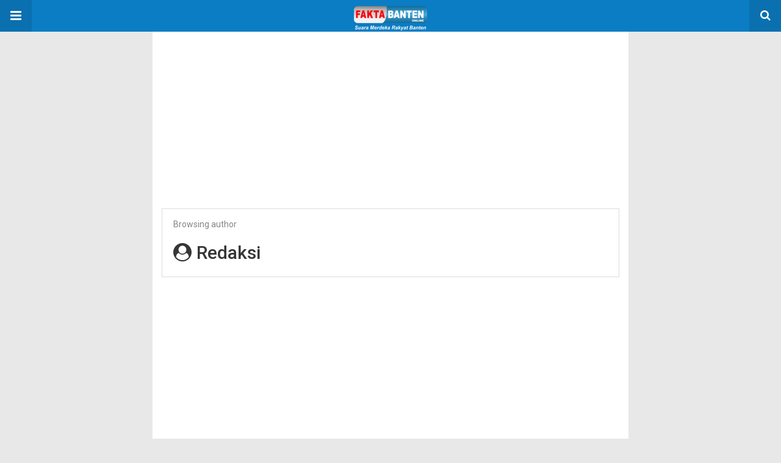

--- FILE ---
content_type: text/html; charset=UTF-8
request_url: https://faktabanten.co.id/amp/author/redaksi/
body_size: 11351
content:
<!DOCTYPE html>
<html lang="id" amp>
<head>
	<meta charset="utf-8">
	<meta name="viewport" content="width=device-width,minimum-scale=1,maximum-scale=1,initial-scale=1">
	<meta name="theme-color" content="#0b7dc4">

	<link rel="icon" href="https://faktabanten.co.id/wp-content/uploads/2017/09/cropped-images-2-32x32.jpg" sizes="32x32">
<link rel="icon" href="https://faktabanten.co.id/wp-content/uploads/2017/09/cropped-images-2-192x192.jpg" sizes="192x192">
<link rel="apple-touch-icon" href="https://faktabanten.co.id/wp-content/uploads/2017/09/cropped-images-2-180x180.jpg">
<meta name="msapplication-TileImage" content="https://faktabanten.co.id/wp-content/uploads/2017/09/cropped-images-2-270x270.jpg">
			<link rel="canonical" href="https://faktabanten.co.id/author/redaksi/">
			<title>Redaksi, Author at Faktabanten.co.id</title>
<script type="application/ld+json">{
    "@context": "http://schema.org/",
    "@type": "Organization",
    "@id": "#organization",
    "logo": {
        "@type": "ImageObject",
        "url": "https://faktabanten.co.id/wp-content/uploads/2020/11/cropped-fakta-putih.png"
    },
    "url": "https://faktabanten.co.id/",
    "name": "Faktabanten.co.id",
    "description": "Suara Merdeka Rakyat Banten"
}</script>
<script type="application/ld+json">{
    "@context": "http://schema.org/",
    "@type": "WebSite",
    "name": "Faktabanten.co.id",
    "alternateName": "Suara Merdeka Rakyat Banten",
    "url": "https://faktabanten.co.id/"
}</script>
<style amp-custom>
*{-webkit-box-sizing:border-box;-moz-box-sizing:border-box;box-sizing:border-box}amp-iframe{max-width:100%;height:auto}

pre{white-space:pre-wrap}.clearfix:after,.clearfix:before{display:table;content:' ';clear:both}.clearfix{zoom:1}.wrap{padding:15px 15px 0;height:100%}.wrap img{max-width:100%}body.body{background:var(--bg-color);font-family:lato;font-weight:400;color:#363636;line-height:1.44;font-size:15px}.better-amp-wrapper{max-width:780px;margin:0 auto;color:var(--text-color);background:var(--content-bg-color)}.amp-image-tag,amp-video{max-width:100%}blockquote,p{margin:0 0 15px}.bold,b,strong{font-weight:700}a{-webkit-transition:all .4s ease;-moz-transition:all .4s ease;-o-transition:all .4s ease;transition:all .4s ease;color:var(--primary-color)}amp-video{height:auto}.strong-label,blockquote{color:#000;font-family:Roboto;font-weight:500;line-height:1.5}blockquote{border:1px solid #e2e2e2;border-width:1px 0;padding:15px 15px 15px 60px;text-align:left;position:relative;clear:both}blockquote p:last-child{margin-bottom:0}blockquote:before{content:"\f10e";font:normal normal normal 14px/1 FontAwesome;color:#d3d3d3;font-size:28px;position:absolute;left:12px;top:17px}.button,.comments-pagination a,.pagination a{padding:6px 15px;border:1px solid #d7d7d7;background:#faf9f9;color:#494949;font-family:Roboto;font-weight:500;font-size:13px;display:inline-block;text-decoration:none;border-radius:33px}.pagination a{padding:0 15px}.comments-pagination{margin:10px 0;color:#adadad;font-size:small}.comments-pagination a{margin-right:5px;padding:5px 15px}.img-holder{position:relative;width:80px;background:center center no-repeat #eee;display:inline-block;float:left;margin-right:15px;margin-bottom:15px;-webkit-background-size:cover;-moz-background-size:cover;-o-background-size:cover;background-size:cover}.img-holder:before{display:block;content:" ";width:100%;padding-top:70%}.content-holder{position:absolute;bottom:16px;left:16px;right:16px}.h1,.h2,.h3,.h4,.h5,.h6,.heading-typo,h1,h2,h3,h4,h5,h6{font-family:Roboto;font-weight:500;margin:15px 0 7px}.heading{font-size:16px;font-weight:700;margin:10px 0}.site-header{height:52px;width:100%;position:relative;margin:0;color:#fff;background:var(--primary-color)}.site-header .branding,.site-header .navbar-search,.site-header .navbar-toggle{color:#fff;position:absolute;top:0;height:52px;font-weight:400;text-align:center}.site-header .branding{display:block;font-size:20px;text-decoration:none;font-family:Roboto,"Open Sans",sans-serif;width:100%;padding:10px 55px;z-index:9;line-height:32px}.site-header .branding .amp-image-tag{display:inline-block}.sticky-nav .site-header{position:fixed;left:0;right:0;top:0;z-index:999;display:block}body.sticky-nav{padding-top:52px}.site-header .navbar-search,.site-header .navbar-toggle{font-size:18px;z-index:99;border:none;background:rgba(0,0,0,.1);line-height:50px;margin:0;padding:0;width:52px;outline:0;cursor:pointer;-webkit-transition:all .6s ease;-moz-transition:all .6s ease;-o-transition:all .6s ease;transition:all .6s ease}.site-header .navbar-search:hover,.site-header .navbar-toggle:hover{background:rgba(0,0,0,.1)}.site-header .navbar-search:focus,.site-header .navbar-toggle:focus{background:rgba(0,0,0,.2)}.site-header .navbar-toggle{font-size:21px;left:0}.site-header .navbar-search{font-size:18px;right:0;line-height:48px}.better-amp-footer{margin:0;background:var(--footer-bg-color)}.better-amp-footer.sticky-footer{position:fixed;bottom:0;left:0;right:0}.better-amp-footer-nav{border-top:1px solid rgba(0,0,0,.1);padding:14px 15px;background:var(--footer-nav-bg-color)}.better-amp-copyright{padding:17px 10px;text-align:center;font-family:Roboto;font-weight:400;color:#494949;border-top:1px solid rgba(0,0,0,.1);font-size:13px}.footer-navigation{list-style:none;margin:0;padding:0;text-align:center}.footer-navigation li{display:inline-block;margin:0 8px 5px}.footer-navigation li li,.footer-navigation ul{display:none}.footer-navigation a{text-decoration:none;color:#494949;font-family:Roboto;font-weight:300;font-size:14px}.footer-navigation .fa{margin-right:5px}.better-amp-main-link{display:block;text-align:center;font-weight:700;margin:6px 0 12px}.better-amp-main-link a{color:#fff;text-decoration:none;padding:0 15px;display:inline-block;border:1px solid rgba(0,0,0,.08);border-radius:33px;line-height:26px;font-size:12px;font-weight:400;background:var(--primary-color)}.better-amp-main-link a .fa{margin-right:5px}.carousel{overflow:hidden}.carousel .carousel-item,.carousel .img-holder{width:205px;float:none;margin:0}.carousel .carousel-item{margin-right:20px;margin-bottom:20px;overflow:hidden;line-height:0}.carousel .carousel-item:last-child{margin-right:0}.carousel .content-holder{position:relative;bottom:auto;right:auto;top:auto;left:auto;background:#f8f8f8;border:1px solid #e2e2e2;border-top-width:0;float:left;white-space:normal;padding:15px;height:100px;width:100%}.carousel .content-holder h3{margin:0;height:64px;overflow:hidden;position:relative}.carousel .content-holder a{line-height:20px;font-size:15px;color:#000;text-decoration:none}.comment-list{margin:14px 0 0}.comment-list,.comment-list ul{list-style:none;padding:0}.comment-list ul ul{padding:0 0 0 30px}.comment-list .comment{position:relative;margin-top:14px;padding-top:14px;border-top:1px solid #f3f3f3}.comment-list>.comment:first-child{margin-top:0}.comment-list li.comment:after{clear:both;content:' ';display:block}.comment .comment-avatar img{border-radius:50%}.comment .column-1{float:left;width:55px}.comment .column-2{padding-left:75px}.comment .comment-content{color:#838383;margin-top:8px;line-height:1.57;font-size:14px}.comment .comment-content p:last-child{margin-bottom:0}.comment .comment-author{font-size:14px;font-weight:700;font-style:normal}.comment .comment-published{margin-left:10px;font-size:12px;color:#a2a2a2;font-style:italic}.btn,.comment .comment-footer .fa,.comment .comment-footer a{font-size:14px;text-decoration:none}.comment .comment-footer a+a{margin-left:10px}.comments-wrapper .button.add-comment{color:#555}.bs-shortcode{margin:0 0 30px}.bs-shortcode .section-heading{margin:0 0 13px}.bs-shortcode .section-heading .other-link{display:none}.entry-content table{border:1px solid #ddd;margin-bottom:30px;width:100%}.btn{display:inline-block;margin-bottom:0;font-weight:400;text-align:center;vertical-align:middle;touch-action:manipulation;cursor:pointer;white-space:nowrap;padding:6px 12px;line-height:1.42857143;border-radius:4px;-webkit-user-select:none;-moz-user-select:none;-ms-user-select:none;user-select:none;color:#fff;background:var(--primary-color)}.btn.active,.btn:active{outline:0;background-image:none;-webkit-box-shadow:inset 0 3px 5px rgba(0,0,0,.125);box-shadow:inset 0 3px 5px rgba(0,0,0,.125)}.btn.disabled,.btn[disabled],fieldset[disabled] .btn{cursor:not-allowed;pointer-events:none;opacity:.65;filter:alpha(opacity=65);-webkit-box-shadow:none;box-shadow:none}.btn-lg{padding:10px 16px;font-size:18px;line-height:1.33;border-radius:6px}.btn-sm,.btn-xs{font-size:12px;line-height:1.5;border-radius:3px}.btn-sm{padding:5px 10px}.btn-xs{padding:1px 5px}.btn-block{display:block;width:100%}.btn-block+.btn-block{margin-top:5px}

.better-amp-sidebar{background:#fff;max-width:350px;min-width:270px;padding-bottom:30px}.better-amp-sidebar .sidebar-container{width:100%}.better-amp-sidebar .close-sidebar{font-size:16px;border:none;color:#fff;position:absolute;top:10px;right:10px;background:0 0;width:32px;height:32px;line-height:32px;text-align:center;padding:0;outline:0;-webkit-transition:all .6s ease;-moz-transition:all .6s ease;-o-transition:all .6s ease;transition:all .6s ease;cursor:pointer}.better-amp-sidebar .close-sidebar:hover{background:rgba(0,0,0,.1)}.sidebar-brand{color:#fff;padding:35px 24px 24px;text-align:center;font-family:Roboto;line-height:2;background:var(--primary-color)}.sidebar-brand .logo .amp-image-tag{display:inline-block;margin:0}.sidebar-brand.type-text{padding-top:50px}.sidebar-brand .brand-name{font-weight:500;font-size:18px}.sidebar-brand .brand-description{font-weight:400;font-size:14px;line-height:1.4;margin-top:4px}.better-amp-sidebar .amp-menu{margin-top:15px}.better-amp-sidebar .social-list-wrapper{margin:17px 0 0}.sidebar-footer{border-top:1px solid rgba(0,0,0,.09);font-family:Roboto;font-size:13px;padding:20px 15px;margin-top:15px;color:#848484;line-height:1.7}.amp-menu div{padding:0}.amp-menu h6,.amp-menu section{-webkit-transition:all .3s ease;-moz-transition:all .3s ease;-o-transition:all .3s ease;transition:all .3s ease}.amp-menu h6[aria-expanded=false]{background:0 0;border:none}.amp-menu section[expanded]{color:#363636;background:#eee;background:rgba(0,0,0,.08);padding-left:10px}.amp-menu section[expanded]>h6{margin-left:-10px;background:0 0}.amp-menu a,.amp-menu h6{color:inherit;font-size:1.3rem;font-weight:300;padding:0;border:none}.amp-menu h6 a{padding:0;margin:0}.amp-menu a,.amp-menu span{color:#565656;padding:10px 0 10px 20px;display:block;position:relative;-webkit-transition:all ease-in-out .22s;transition:all ease-in-out .22s;text-decoration:none;font-size:14px;font-weight:400;font-family:Roboto}.amp-menu a:hover,.amp-menu span:hover{background:rgba(0,0,0,.06)}.amp-menu span:hover>a{background:0 0}.amp-menu span span{padding:0;margin:0;display:inline-block}.amp-menu span span:after{display:none}.amp-menu h6 span:after{position:absolute;right:0;top:0;font-family:FontAwesome;font-size:12px;line-height:38px;content:'\f0dd';color:#363636;-webkit-transition:all .4s ease;-moz-transition:all .4s ease;-o-transition:all .4s ease;transition:all .4s ease;width:40px;text-align:center}.amp-menu section[expanded]>h6 span:after{-webkit-transform:rotate(180deg);tranform:rotate(180deg);top:4px}.amp-menu .menu-item:not(.menu-item-has-children){padding:0}.amp-menu span.menu-item-deep.menu-item-deep{padding:0 0 0 25px}.amp-menu i{font-size:14px;margin-right:5px;margin-top:-3px}

.amp-social-list-wrapper{margin:15px 0}.amp-social-list-wrapper.share-list{border:1px solid #e2e2e2;padding:10px 10px 6px}.amp-social-list-wrapper .number{font-size:12px;font-weight:700;margin:0 0 0 4px;font-family:Arial,"Helvetica Neue",Helvetica,sans-serif;display:inline-block}.amp-social-list-wrapper .post-share-btn{background:#fff;border:1px solid #e2e2e2;line-height:30px;height:30px;display:inline-block;padding:0 10px;border-radius:30px;font-size:12px;color:#4d4d4d;margin-right:8px;margin-bottom:4px;vertical-align:top}.amp-social-list-wrapper .post-share-btn .fa{font-size:14px}.amp-social-list-wrapper .post-share-btn .fa,.amp-social-list-wrapper .post-share-btn .number,.amp-social-list-wrapper .post-share-btn .text{line-height:28px;vertical-align:top}.amp-social-list-wrapper .post-share-btn .text{font-size:12px;margin-left:3px}ul.amp-social-list{list-style:none;margin:0;padding:0;display:inline-block;font-size:0;vertical-align:top}.amp-social-list li{display:inline-block;margin-right:6px;vertical-align:top}.amp-social-list li:last-child{margin-right:0}.amp-social-list .social-item a{color:#fff;min-width:30px;height:30px;overflow:hidden;border-radius:15px;background:#bbb;display:inline-block;text-align:center;vertical-align:middle;font-size:14px;line-height:28px;margin-bottom:5px}.amp-social-list .social-item.has-count a{padding:0 10px}.amp-social-list .social-item.has-count .fa{margin-right:1px}.amp-social-list .fa{vertical-align:middle}.amp-social-list .item-title,.amp-social-list .number:empty{display:none}.amp-social-list .social-item.facebook a{background-color:#2d5f9a}.amp-social-list .social-item.facebook a:hover{background-color:#1b4a82}.amp-social-list .social-item.twitter a{background-color:#53c7ff}.amp-social-list .social-item.twitter a:hover{background-color:#369ed0}.amp-social-list .social-item.google_plus a{background-color:#d93b2b}.amp-social-list .social-item.google_plus a:hover{background-color:#b7291a}.amp-social-list .social-item.pinterest a{background-color:#a41719}.amp-social-list .social-item.pinterest a:hover{background-color:#8c0a0c}.amp-social-list .social-item.linkedin a{background-color:#005182}.amp-social-list .social-item.linkedin a:hover{background-color:#003b5f}.amp-social-list .social-item.email a{background-color:#444}.amp-social-list .social-item.email a:hover{background-color:#2f2f2f}.amp-social-list .social-item.tumblr a{background-color:#3e5a70}.amp-social-list .social-item.tumblr a:hover{background-color:#426283}.amp-social-list .social-item.telegram a{background-color:#179cde}.amp-social-list .social-item.telegram a:hover{background-color:#0f8dde}.amp-social-list .social-item.reddit a{background-color:#ff4500}.amp-social-list .social-item.reddit a:hover{background-color:#dc3c01}.amp-social-list .social-item.stumbleupon a{background-color:#ee4813}.amp-social-list .social-item.stumbleupon a:hover{background-color:#ce3d0f}.amp-social-list .social-item.vk a{background-color:#4c75a3}.amp-social-list .social-item.vk a:hover{background-color:#3e5f84}.amp-social-list .social-item.digg a{background-color:#000}.amp-social-list .social-item.digg a:hover{background-color:#2f2f2f}.amp-social-list .social-item.whatsapp a{background-color:#00e676}.amp-social-list .social-item.whatsapp a:hover{background-color:#00c462}

.otivplfxg-clearfix:after,.otivplfxg-clearfix:before{content:"";display:table}.otivplfxg-clearfix:after{clear:both}.otivplfxg-clearfix{zoom:1}.otivplfxg-caption{display:block;color:#bbb;font-size:12px;line-height:24px}.otivplfxg-empty-note,.otivplfxg-type-code br{display:none}.otivplfxg-container.otivplfxg-container a{text-decoration:none}.otivplfxg-post-top{margin-bottom:20px}.otivplfxg-post-bottom{margin-top:20px;margin-bottom:0}.otivplfxg.otivplfxg .otivplfxg-type-image amp-img{display:inline-block}.otivplfxg.otivplfxg-align-center{text-align:center}.otivplfxg.otivplfxg-align-right{text-align:right}.otivplfxg.otivplfxg-align-left{text-align:left}.otivplfxg.otivplfxg-float-left{float:left;margin-right:20px}.otivplfxg.otivplfxg-float-right{float:right;margin-left:20px}@media only screen and (max-width:780px){.otivplfxg.otivplfxg-full-width.otivplfxg-full-width{margin-left:calc(50% - 50vw);margin-right:calc(50% - 50vw);width:auto;max-width:1000%}}@media only screen and (min-width:780px){.otivplfxg.otivplfxg-full-width.otivplfxg-full-width{margin-left:-15px;margin-right:-15px;width:auto;max-width:1000%}}.otivplfxg .otivplfxg-container{-webkit-box-sizing:border-box;-moz-box-sizing:border-box;box-sizing:border-box;margin-bottom:20px}.otivplfxg .otivplfxg-container.otivplfxg-type-code embed,.otivplfxg .otivplfxg-container.otivplfxg-type-code object,.otivplfxg .otivplfxg-container.otivplfxg-type-image img{max-width:100%}.otivplfxg .otivplfxg-container.otivplfxg-type-image .ad-caption{overflow:hidden;white-space:nowrap;text-overflow:ellipsis;display:inline-block;width:100%;font-size:12px}.otivplfxg.otivplfxg-column-2 .otivplfxg-container{float:left;width:50%}.otivplfxg.otivplfxg-column-2 .otivplfxg-container:nth-of-type(odd){padding-right:5px;clear:left}.otivplfxg.otivplfxg-column-2 .otivplfxg-container:nth-of-type(even){padding-left:5px}.otivplfxg.otivplfxg-column-3 .otivplfxg-container{float:left;width:33.3333%}.otivplfxg.otivplfxg-column-3 .otivplfxg-container:nth-child(3n-1){padding:0 3px}.otivplfxg.otivplfxg-column-3 .otivplfxg-container:nth-child(3n-2){padding-right:6px;clear:left}.otivplfxg.otivplfxg-column-3 .otivplfxg-container:nth-child(3n+3){padding-left:6px}.otivplfxg.location-amp_header_after{padding-top:20px;margin-bottom:-15px}.posts-listing.posts-listing-1 .otivplfxg.location-amp_archive_after_x,.posts-listing.posts-listing-2 .otivplfxg.location-amp_archive_after_x{padding-top:20px}.posts-listing.posts-listing-1 .otivplfxg.location-amp_archive_after_x+.listing-1-item,.posts-listing.posts-listing-2 .otivplfxg.location-amp_archive_after_x+.listing-2-item{border-top:1px solid #e6e6e6}

.archive-page-header{padding:15px 18px 11px;margin:0 0 15px;background:#fff;font-family:Roboto;font-size:25px;font-weight:500;border:1px solid #dcdcdc;position:relative}.archive-page-header .archive-description,.archive-page-header .pre-title{font-size:14px;margin-bottom:3px;font-weight:400;color:#868686}.archive-page-header .archive-title{margin:0;font-size:26px;text-transform:capitalize}.archive-page-header .archive-title .fa{margin-right:10px}.archive-page-header h1{font-size:30px}.archive-page-header h1 .fa{margin-right:8px}

.listing-item .post-title,.listing-item a.post-read-more{font-family:Roboto,sans-serif;color:#363636}.posts-listing{margin-bottom:30px}.listing-item{position:relative}.listing-item .post-title{font-weight:500;font-size:15px;line-height:1.3;margin:0 0 10px}.listing-item .post-title a{color:#363636;text-decoration:none}.listing-item .post-meta{margin-top:15px;font-size:12px}.listing-item .post-meta .post-date .fa{margin-right:3px}.listing-item a.post-read-more{font-weight:500;font-size:12px;text-decoration:none;background:#f9f9f9;border:1px solid #d8d8d8;padding:0 13px;border-radius:33px;display:inline-block;line-height:24px}.listing-item a.post-read-more .fa{margin-left:3px}.listing-item a.post-read-more:hover{border-color:transparent;color:#fff;background:var(--primary-color)}.listing-item .post-excerpt{color:inherit;font-family:Lato,sans-serif;font-weight:200;font-size:14px;line-height:1.4}.listing-item .post-excerpt p:last-child{margin-bottom:0}

.listing-1-item{padding:12px 0;border-bottom:1px solid #e6e6e6;min-height:125px}.listing-1-item:last-child{border-bottom:none;padding-bottom:0}.listing-1-item .post-thumbnail{display:inline-block;float:right;margin-left:15px}.listing-1-item .post-thumbnail .amp-image-tag.amp-image-tag.amp-image-tag{width:100px}.listing-1-item.have-thumbnail a.post-read-more{position:absolute;bottom:18px}.listing-1-item .post-title{max-height:55px;overflow:hidden}

.pagination{line-height:28px;margin:0 0 30px;height:30px}.pagination .nav-links{text-align:center;padding:0;font-family:Roboto;font-weight:400;color:#a2a2a2;font-size:14px}.pagination .nav-links .page-numbers,.pagination h2,.pagination>.screen-reader-text{display:none}.pagination .nav-links .page-numbers.current,.pagination .nav-links .page-numbers.next,.pagination .nav-links .page-numbers.prev{display:inline-block}.pagination .nav-links .page-numbers.next,.pagination .nav-links .page-numbers.prev{padding:0 18px;border:1px solid #d7d7d7;color:#494949;font-family:Roboto;font-weight:500;font-size:13px;display:inline-block;text-decoration:none;background:#f7f7f7;border-radius:33px}.pagination .nav-links .page-numbers.prev{float:left}.pagination .nav-links .page-numbers.next{float:right}.pagination .nav-links .page-numbers.prev .fa{margin-right:7px}.pagination .nav-links .page-numbers.next .fa{margin-left:7px}.pagination .nav-links .page-numbers.current:first-child{float:left}.pagination .newer{float:right}.pagination .older{float:left}

	:root{
		--primary-color: #0b7dc4;
		--text-color: #363636;
		--bg-color: #e8e8e8;
		--content-bg-color:#ffffff;
		--footer-bg-color:#f3f3f3;
		--footer-nav-bg-color:#ffffff;
	}
	


</style><link rel='stylesheet' id='font-awesome-css' href='https://maxcdn.bootstrapcdn.com/font-awesome/4.7.0/css/font-awesome.min.css?ver=6.5.7' type='text/css' media='all' />
<link rel='stylesheet' id='google-fonts-css' href='https://fonts.googleapis.com/css?family=Lato%3A400%2C600%7CRoboto%3A300%2C400%2C500%2C700&#038;ver=6.5.7' type='text/css' media='all' />
<script type="text/javascript" custom-element=amp-ad async src="https://cdn.ampproject.org/v0/amp-ad-0.1.js" id="amp-ad-js"></script>
<script type="text/javascript" async src="https://cdn.ampproject.org/v0.js" id="ampproject-js"></script>
<script type="text/javascript" custom-element=amp-sidebar async src="https://cdn.ampproject.org/v0/amp-sidebar-0.1.js" id="amp-sidebar-js"></script>
<script type="text/javascript" custom-element=amp-analytics async src="https://cdn.ampproject.org/v0/amp-analytics-0.1.js" id="amp-analytics-js"></script>
<style amp-boilerplate>body{-webkit-animation:-amp-start 8s steps(1,end) 0s 1 normal both;-moz-animation:-amp-start 8s steps(1,end) 0s 1 normal both;-ms-animation:-amp-start 8s steps(1,end) 0s 1 normal both;animation:-amp-start 8s steps(1,end) 0s 1 normal both}@-webkit-keyframes -amp-start{from{visibility:hidden}to{visibility:visible}}@-moz-keyframes -amp-start{from{visibility:hidden}to{visibility:visible}}@-ms-keyframes -amp-start{from{visibility:hidden}to{visibility:visible}}@-o-keyframes -amp-start{from{visibility:hidden}to{visibility:visible}}@keyframes -amp-start{from{visibility:hidden}to{visibility:visible}}</style><noscript><style amp-boilerplate>body{-webkit-animation:none;-moz-animation:none;-ms-animation:none;animation:none}</style></noscript></head>
<body class="archive author author-redaksi author-2 body sticky-nav bs-theme bs-publisher bs-publisher-pure-magazine active-light-box active-top-line ltr close-rh page-layout-2-col page-layout-2-col-right full-width active-sticky-sidebar main-menu-sticky main-menu-boxed active-ajax-search  wpb-js-composer js-comp-ver-6.7.0 vc_responsive bs-ll-a">
<amp-sidebar id="better-ampSidebar" class="better-amp-sidebar" layout="nodisplay" side="left">
	<div class="sidebar-container">

		<button on="tap:better-ampSidebar.close" class="close-sidebar" tabindex="11" role="button">
			<i class="fa fa-caret-left" aria-hidden="true"></i>
		</button>

		<div class="sidebar-brand type-text">

			
			<div class="brand-name">
				Faktabanten.co.id			</div>

			
				<div class="brand-description">
					Suara Merdeka Rakyat Banten				</div>

			
		</div>

				<div class="sidebar-footer">
			<div class="amp-social-list-wrapper">
	<ul class="amp-social-list clearfix">
					<li class="social-item facebook">
				<a href="#" target="_blank">
					<i class="fa fa-facebook"></i>
					<span class="item-title">facebook</span>
				</a>
			</li>
						<li class="social-item twitter">
				<a href="#" target="_blank">
					<i class="fa fa-twitter"></i>
					<span class="item-title">twitter</span>
				</a>
			</li>
						<li class="social-item google_plus">
				<a href="#" target="_blank">
					<i class="fa fa-google-plus"></i>
					<span class="item-title">google_plus</span>
				</a>
			</li>
						<li class="social-item email">
				<a href="mailto://#" target="_blank">
					<i class="fa fa-envelope-open"></i>
					<span class="item-title">Email</span>
				</a>
			</li>
			</ul>
</div>
		</div>

	</div>
</amp-sidebar>
<div class="better-amp-wrapper">
	<header itemscope itemtype="https://schema.org/WPHeader" class="site-header">
					<button class="fa fa-bars navbar-toggle" on="tap:better-ampSidebar.toggle" tabindex="10" role="button"></button>
				<a href="https://faktabanten.co.id/amp" class="branding image-logo ">
		<amp-img src="https://faktabanten.co.id/wp-content/uploads/2020/11/cropped-fakta-putih.png" width="120" height="40" alt="Faktabanten.co.id - Suara Merdeka Rakyat Banten" class=" amp-image-tag" sizes="(min-width: 120px) 120px, 100vw"></amp-img>	</a>
				<a href="https://faktabanten.co.id/amp?s" class="navbar-search"><i class="fa fa-search" aria-hidden="true"></i>
			</a>
				</header><!-- End Main Nav -->
	<div class="otivplfxg otivplfxg-loc-amp_header_after otivplfxg-align-left otivplfxg-column-1 otivplfxg-clearfix no-bg-box-model"><div id="otivplfxg-168214-613577744" class="otivplfxg-container otivplfxg-type-code " data-adid="168214" data-type="code"><amp-ad type="adsense" data-ad-client="ca-pub-5340662046272975" data-ad-slot="8131106304" width="300" height="250"></amp-ad></div></div>	<div class="wrap">
<header class="archive-page-header have-icon pre_title">
	<p class="pre-title">Browsing author</p><h1><i class="fa fa-user-circle"></i><span class="vcard">Redaksi</span></h1></header>
<div class="otivplfxg otivplfxg-loc-amp_archive_title_after otivplfxg-align-center otivplfxg-column-1 otivplfxg-clearfix no-bg-box-model"><div id="otivplfxg-168214-1105505804" class="otivplfxg-container otivplfxg-type-code " data-adid="168214" data-type="code"><amp-ad type="adsense" data-ad-client="ca-pub-5340662046272975" data-ad-slot="8131106304" width="300" height="250"></amp-ad></div></div><div class="posts-listing posts-listing-1">
			<article class="listing-item listing-1-item clearfix post-210870 post type-post status-publish format-standard has-post-thumbnail  category-haji-dan-umroh category-headline category-nasional have-thumbnail clearfx">

							<div class="post-thumbnail">
					<a href="https://faktabanten.co.id/amp/nasional/menhaj-dorong-kurma-lokal-masuk-ekosistem-haji-daerah-wujudkan-arahan-presiden-prabowo/">
						<amp-img width="100" height="100" src="https://faktabanten.co.id/wp-content/uploads/2026/01/99779cff-2763-4282-a6ab-7fb7c29b5c7e-1769260988745-100x100.jpg" class="attachment-better-amp-small size-better-amp-small wp-post-image" alt="" srcset="https://faktabanten.co.id/wp-content/uploads/2026/01/99779cff-2763-4282-a6ab-7fb7c29b5c7e-1769260988745-100x100.jpg 100w, https://faktabanten.co.id/wp-content/uploads/2026/01/99779cff-2763-4282-a6ab-7fb7c29b5c7e-1769260988745-150x150.jpg 150w" sizes="(max-width: 100px) 100vw, 100px"></amp-img>					</a>
				</div>
			
			<h3 class="post-title">
				<a href="https://faktabanten.co.id/amp/nasional/menhaj-dorong-kurma-lokal-masuk-ekosistem-haji-daerah-wujudkan-arahan-presiden-prabowo/">
					Menhaj Dorong Kurma Lokal Masuk Ekosistem Haji Daerah, Wujudkan Arahan Presiden Prabowo				</a>
			</h3>

			<a class="post-read-more" href="https://faktabanten.co.id/amp/nasional/menhaj-dorong-kurma-lokal-masuk-ekosistem-haji-daerah-wujudkan-arahan-presiden-prabowo/">
				Read more				<i class="fa fa-arrow-right" aria-hidden="true"></i>
			</a>

		</article>
				<article class="listing-item listing-1-item clearfix post-210861 post type-post status-publish format-standard has-post-thumbnail  category-haji-dan-umroh category-headline category-nasional have-thumbnail clearfx">

							<div class="post-thumbnail">
					<a href="https://faktabanten.co.id/amp/haji-dan-umroh/utamakan-haji-afirmatif-wamenhaj-haji-2026-fokus-lindungi-perempuan-dan-lansia/">
						<amp-img width="100" height="100" src="https://faktabanten.co.id/wp-content/uploads/2026/01/IMG-20260125-WA0003-100x100.jpg" class="attachment-better-amp-small size-better-amp-small wp-post-image" alt="" srcset="https://faktabanten.co.id/wp-content/uploads/2026/01/IMG-20260125-WA0003-100x100.jpg 100w, https://faktabanten.co.id/wp-content/uploads/2026/01/IMG-20260125-WA0003-150x150.jpg 150w" sizes="(max-width: 100px) 100vw, 100px"></amp-img>					</a>
				</div>
			
			<h3 class="post-title">
				<a href="https://faktabanten.co.id/amp/haji-dan-umroh/utamakan-haji-afirmatif-wamenhaj-haji-2026-fokus-lindungi-perempuan-dan-lansia/">
					Utamakan Haji Afirmatif, Wamenhaj: Haji 2026 Fokus Lindungi Perempuan dan Lansia				</a>
			</h3>

			<a class="post-read-more" href="https://faktabanten.co.id/amp/haji-dan-umroh/utamakan-haji-afirmatif-wamenhaj-haji-2026-fokus-lindungi-perempuan-dan-lansia/">
				Read more				<i class="fa fa-arrow-right" aria-hidden="true"></i>
			</a>

		</article>
				<article class="listing-item listing-1-item clearfix post-210810 post type-post status-publish format-standard has-post-thumbnail  category-cilegon have-thumbnail clearfx">

							<div class="post-thumbnail">
					<a href="https://faktabanten.co.id/amp/cilegon/kembangkan-potensi-generasi-muda-mts-dan-pondok-pesantren-al-insan-cilegon-gelar-ikhtifalan/">
						<amp-img width="100" height="100" src="https://faktabanten.co.id/wp-content/uploads/2026/01/WhatsApp-Image-2026-01-24-at-13.39.19-100x100.jpeg" class="attachment-better-amp-small size-better-amp-small wp-post-image" alt="" srcset="https://faktabanten.co.id/wp-content/uploads/2026/01/WhatsApp-Image-2026-01-24-at-13.39.19-100x100.jpeg 100w, https://faktabanten.co.id/wp-content/uploads/2026/01/WhatsApp-Image-2026-01-24-at-13.39.19-150x150.jpeg 150w" sizes="(max-width: 100px) 100vw, 100px"></amp-img>					</a>
				</div>
			
			<h3 class="post-title">
				<a href="https://faktabanten.co.id/amp/cilegon/kembangkan-potensi-generasi-muda-mts-dan-pondok-pesantren-al-insan-cilegon-gelar-ikhtifalan/">
					Kembangkan Potensi Generasi Muda, MTs dan Pondok Pesantren Al Insan Cilegon Gelar Ikhtifalan				</a>
			</h3>

			<a class="post-read-more" href="https://faktabanten.co.id/amp/cilegon/kembangkan-potensi-generasi-muda-mts-dan-pondok-pesantren-al-insan-cilegon-gelar-ikhtifalan/">
				Read more				<i class="fa fa-arrow-right" aria-hidden="true"></i>
			</a>

		</article>
				<article class="listing-item listing-1-item clearfix post-210776 post type-post status-publish format-standard has-post-thumbnail  category-opini have-thumbnail clearfx">

							<div class="post-thumbnail">
					<a href="https://faktabanten.co.id/amp/opini/pilkada-oleh-dprd-normalisasi-oligarki-dalam-selubung-demokrasi/">
						<amp-img width="100" height="58" src="https://faktabanten.co.id/wp-content/uploads/2019/07/21-41-33-ilustrasi-pilkada.jpg.cf_.jpg" class="attachment-better-amp-small size-better-amp-small wp-post-image" alt="" srcset="https://faktabanten.co.id/wp-content/uploads/2019/07/21-41-33-ilustrasi-pilkada.jpg.cf_.jpg 686w, https://faktabanten.co.id/wp-content/uploads/2019/07/21-41-33-ilustrasi-pilkada.jpg.cf_-300x174.jpg 300w, https://faktabanten.co.id/wp-content/uploads/2019/07/21-41-33-ilustrasi-pilkada.jpg.cf_-357x210.jpg 357w" sizes="(max-width: 100px) 100vw, 100px"></amp-img>					</a>
				</div>
			
			<h3 class="post-title">
				<a href="https://faktabanten.co.id/amp/opini/pilkada-oleh-dprd-normalisasi-oligarki-dalam-selubung-demokrasi/">
					Pilkada oleh DPRD: Normalisasi Oligarki dalam Selubung Demokrasi				</a>
			</h3>

			<a class="post-read-more" href="https://faktabanten.co.id/amp/opini/pilkada-oleh-dprd-normalisasi-oligarki-dalam-selubung-demokrasi/">
				Read more				<i class="fa fa-arrow-right" aria-hidden="true"></i>
			</a>

		</article>
				<article class="listing-item listing-1-item clearfix post-210778 post type-post status-publish format-standard has-post-thumbnail  category-haji-dan-umroh category-headline category-nasional category-pemerintahan tag-diklat-ppih-2026 tag-haji-2026 tag-juru-bicara-kemenhaj tag-kemenhaj tag-kementerian-haji-dan-umroh tag-petugas-haji tag-ppih have-thumbnail clearfx">

							<div class="post-thumbnail">
					<a href="https://faktabanten.co.id/amp/haji-dan-umroh/diklat-ppih-dibiayai-apbn-kemenhaj-juga-pastikan-petugas-haji-arab-saudi-tak-mengurangi-kuota-jemaah/">
						<amp-img width="100" height="100" src="https://faktabanten.co.id/wp-content/uploads/2026/01/IMG20260116204253-100x100.jpg" class="attachment-better-amp-small size-better-amp-small wp-post-image" alt="" srcset="https://faktabanten.co.id/wp-content/uploads/2026/01/IMG20260116204253-100x100.jpg 100w, https://faktabanten.co.id/wp-content/uploads/2026/01/IMG20260116204253-150x150.jpg 150w" sizes="(max-width: 100px) 100vw, 100px"></amp-img>					</a>
				</div>
			
			<h3 class="post-title">
				<a href="https://faktabanten.co.id/amp/haji-dan-umroh/diklat-ppih-dibiayai-apbn-kemenhaj-juga-pastikan-petugas-haji-arab-saudi-tak-mengurangi-kuota-jemaah/">
					Diklat PPIH Dibiayai APBN, Kemenhaj Juga Pastikan Petugas Haji Arab Saudi Tak Mengurangi Kuota Jemaah				</a>
			</h3>

			<a class="post-read-more" href="https://faktabanten.co.id/amp/haji-dan-umroh/diklat-ppih-dibiayai-apbn-kemenhaj-juga-pastikan-petugas-haji-arab-saudi-tak-mengurangi-kuota-jemaah/">
				Read more				<i class="fa fa-arrow-right" aria-hidden="true"></i>
			</a>

		</article>
				<article class="listing-item listing-1-item clearfix post-210760 post type-post status-publish format-standard has-post-thumbnail  category-daerah have-thumbnail clearfx">

							<div class="post-thumbnail">
					<a href="https://faktabanten.co.id/amp/daerah/gubernur-banten-andra-soni-prioritaskan-pembinaan-atlet-dan-kesiapan-tuan-rumah-pon-2032/">
						<amp-img width="100" height="100" src="https://faktabanten.co.id/wp-content/uploads/2026/01/IMG-20260124-WA0002-100x100.jpg" class="attachment-better-amp-small size-better-amp-small wp-post-image" alt="" srcset="https://faktabanten.co.id/wp-content/uploads/2026/01/IMG-20260124-WA0002-100x100.jpg 100w, https://faktabanten.co.id/wp-content/uploads/2026/01/IMG-20260124-WA0002-150x150.jpg 150w" sizes="(max-width: 100px) 100vw, 100px"></amp-img>					</a>
				</div>
			
			<h3 class="post-title">
				<a href="https://faktabanten.co.id/amp/daerah/gubernur-banten-andra-soni-prioritaskan-pembinaan-atlet-dan-kesiapan-tuan-rumah-pon-2032/">
					Gubernur Banten Andra Soni Prioritaskan Pembinaan Atlet dan Kesiapan Tuan Rumah PON 2032				</a>
			</h3>

			<a class="post-read-more" href="https://faktabanten.co.id/amp/daerah/gubernur-banten-andra-soni-prioritaskan-pembinaan-atlet-dan-kesiapan-tuan-rumah-pon-2032/">
				Read more				<i class="fa fa-arrow-right" aria-hidden="true"></i>
			</a>

		</article>
				<article class="listing-item listing-1-item clearfix post-210765 post type-post status-publish format-standard has-post-thumbnail  category-headline category-nasional tag-hari-pers-nasional tag-hpn tag-hpn-2026 tag-prabowo-subianto tag-presiden-prabowo tag-serikat-media-siber-indonesia-smsi tag-smsi have-thumbnail clearfx">

							<div class="post-thumbnail">
					<a href="https://faktabanten.co.id/amp/nasional/presiden-prabowo-siap-hadir-di-hpn-2026-menteri-fadli-zon-akan-letakkan-batu-pertama-museum-siber-di-banten/">
						<amp-img width="100" height="100" src="https://faktabanten.co.id/wp-content/uploads/2026/01/IMG-20260124-WA0001-100x100.jpg" class="attachment-better-amp-small size-better-amp-small wp-post-image" alt="" srcset="https://faktabanten.co.id/wp-content/uploads/2026/01/IMG-20260124-WA0001-100x100.jpg 100w, https://faktabanten.co.id/wp-content/uploads/2026/01/IMG-20260124-WA0001-150x150.jpg 150w" sizes="(max-width: 100px) 100vw, 100px"></amp-img>					</a>
				</div>
			
			<h3 class="post-title">
				<a href="https://faktabanten.co.id/amp/nasional/presiden-prabowo-siap-hadir-di-hpn-2026-menteri-fadli-zon-akan-letakkan-batu-pertama-museum-siber-di-banten/">
					Presiden Prabowo Siap Hadir di HPN 2026, Menteri Fadli Zon Akan Letakkan Batu Pertama Museum Siber di Banten				</a>
			</h3>

			<a class="post-read-more" href="https://faktabanten.co.id/amp/nasional/presiden-prabowo-siap-hadir-di-hpn-2026-menteri-fadli-zon-akan-letakkan-batu-pertama-museum-siber-di-banten/">
				Read more				<i class="fa fa-arrow-right" aria-hidden="true"></i>
			</a>

		</article>
				<article class="listing-item listing-1-item clearfix post-210756 post type-post status-publish format-standard has-post-thumbnail  category-nasional have-thumbnail clearfx">

							<div class="post-thumbnail">
					<a href="https://faktabanten.co.id/amp/nasional/rangkaian-hpn-2026-200-wartawan-siap-berangkat-retret-orientasi-kebangsaan-dan-bela-negara/">
						<amp-img width="100" height="100" src="https://faktabanten.co.id/wp-content/uploads/2026/01/IMG-20260123-WA0032-100x100.jpg" class="attachment-better-amp-small size-better-amp-small wp-post-image" alt="" srcset="https://faktabanten.co.id/wp-content/uploads/2026/01/IMG-20260123-WA0032-100x100.jpg 100w, https://faktabanten.co.id/wp-content/uploads/2026/01/IMG-20260123-WA0032-150x150.jpg 150w" sizes="(max-width: 100px) 100vw, 100px"></amp-img>					</a>
				</div>
			
			<h3 class="post-title">
				<a href="https://faktabanten.co.id/amp/nasional/rangkaian-hpn-2026-200-wartawan-siap-berangkat-retret-orientasi-kebangsaan-dan-bela-negara/">
					Rangkaian HPN 2026, 200 Wartawan Siap Berangkat &lsquo;Retret&rsquo; Orientasi Kebangsaan dan Bela Negara				</a>
			</h3>

			<a class="post-read-more" href="https://faktabanten.co.id/amp/nasional/rangkaian-hpn-2026-200-wartawan-siap-berangkat-retret-orientasi-kebangsaan-dan-bela-negara/">
				Read more				<i class="fa fa-arrow-right" aria-hidden="true"></i>
			</a>

		</article>
				<article class="listing-item listing-1-item clearfix post-210753 post type-post status-publish format-standard has-post-thumbnail  category-daerah have-thumbnail clearfx">

							<div class="post-thumbnail">
					<a href="https://faktabanten.co.id/amp/daerah/perkuat-sinergitas-pers-smsi-dan-pwi-banten-satukan-langkah-menuju-hpn-2026/">
						<amp-img width="100" height="100" src="https://faktabanten.co.id/wp-content/uploads/2026/01/WhatsApp-Image-2026-01-23-at-15.38.45-100x100.jpeg" class="attachment-better-amp-small size-better-amp-small wp-post-image" alt="" srcset="https://faktabanten.co.id/wp-content/uploads/2026/01/WhatsApp-Image-2026-01-23-at-15.38.45-100x100.jpeg 100w, https://faktabanten.co.id/wp-content/uploads/2026/01/WhatsApp-Image-2026-01-23-at-15.38.45-150x150.jpeg 150w" sizes="(max-width: 100px) 100vw, 100px"></amp-img>					</a>
				</div>
			
			<h3 class="post-title">
				<a href="https://faktabanten.co.id/amp/daerah/perkuat-sinergitas-pers-smsi-dan-pwi-banten-satukan-langkah-menuju-hpn-2026/">
					Perkuat Sinergitas Pers, SMSI dan PWI Banten Satukan Langkah Menuju HPN 2026				</a>
			</h3>

			<a class="post-read-more" href="https://faktabanten.co.id/amp/daerah/perkuat-sinergitas-pers-smsi-dan-pwi-banten-satukan-langkah-menuju-hpn-2026/">
				Read more				<i class="fa fa-arrow-right" aria-hidden="true"></i>
			</a>

		</article>
				<article class="listing-item listing-1-item clearfix post-210744 post type-post status-publish format-standard has-post-thumbnail  category-daerah have-thumbnail clearfx">

							<div class="post-thumbnail">
					<a href="https://faktabanten.co.id/amp/daerah/hadiri-pelantikan-dpw-234-sc-banten-andra-soni-ajak-bangun-ekosistem-pembangunan-positif/">
						<amp-img width="100" height="100" src="https://faktabanten.co.id/wp-content/uploads/2026/01/WhatsApp-Image-2026-01-23-at-20.15.59-100x100.jpeg" class="attachment-better-amp-small size-better-amp-small wp-post-image" alt="" srcset="https://faktabanten.co.id/wp-content/uploads/2026/01/WhatsApp-Image-2026-01-23-at-20.15.59-100x100.jpeg 100w, https://faktabanten.co.id/wp-content/uploads/2026/01/WhatsApp-Image-2026-01-23-at-20.15.59-150x150.jpeg 150w" sizes="(max-width: 100px) 100vw, 100px"></amp-img>					</a>
				</div>
			
			<h3 class="post-title">
				<a href="https://faktabanten.co.id/amp/daerah/hadiri-pelantikan-dpw-234-sc-banten-andra-soni-ajak-bangun-ekosistem-pembangunan-positif/">
					Hadiri Pelantikan DPW 234 SC Banten, Andra Soni Ajak Bangun Ekosistem Pembangunan Positif				</a>
			</h3>

			<a class="post-read-more" href="https://faktabanten.co.id/amp/daerah/hadiri-pelantikan-dpw-234-sc-banten-andra-soni-ajak-bangun-ekosistem-pembangunan-positif/">
				Read more				<i class="fa fa-arrow-right" aria-hidden="true"></i>
			</a>

		</article>
		</div>

	<nav class="navigation pagination" aria-label="Pos">
		<h2 class="screen-reader-text">Navigasi pos</h2>
		<div class="nav-links"><span class="page-numbers current"><span class="meta-nav screen-reader-text">Page 1 of 1954 </span></span>
<span class="page-numbers dots">&hellip;</span>
<a class="page-numbers" href="https://faktabanten.co.id/amp/author/redaksi/page/1954/"><span class="meta-nav screen-reader-text">Page 1,954 of 1954 </span></a>
<a class="next page-numbers" href="https://faktabanten.co.id/amp/author/redaksi/page/2/">Next<i class="fa fa-arrow-right" aria-hidden="true"></i></a></div>
	</nav><div class="otivplfxg otivplfxg-loc-amp_footer_before otivplfxg-align-center otivplfxg-column-1 otivplfxg-clearfix no-bg-box-model"><div id="otivplfxg-136124-1617597522" class="otivplfxg-container otivplfxg-type-custom_code " data-adid="136124" data-type="custom_code"><amp-embed width="600" height="600" layout="responsive" type="mgid" data-publisher="faktabanten.co.id" data-widget="1425040" data-container="M502289ScriptRootC1425040" data-block-on-consent="_till_responded"> </amp-embed></div></div></div> <!-- /wrap -->

<footer class="better-amp-footer ">
	<div class="better-amp-footer-nav"><ul id="menu-2" class="footer-navigation"><li id="menu-item-51922" class="menu-item menu-item-type-post_type menu-item-object-page menu-item-51922"><a href="https://faktabanten.co.id/amp/about/">About</a></li>
<li id="menu-item-4939" class="menu-item menu-item-type-custom menu-item-object-custom menu-item-4939"><a href="http://twitter.com">Iklan</a></li>
<li id="menu-item-51488" class="menu-item menu-item-type-post_type menu-item-object-page menu-item-51488"><a href="https://faktabanten.co.id/amp/redaksi/">Redaksi</a></li>
<li id="menu-item-51490" class="menu-item menu-item-type-post_type menu-item-object-page menu-item-51490"><a href="https://faktabanten.co.id/amp/kontak-kami/">Kontak Kami</a></li>
<li id="menu-item-52123" class="menu-item menu-item-type-post_type menu-item-object-page menu-item-52123"><a href="https://faktabanten.co.id/amp/disclaimer/">Disclaimer</a></li>
<li id="menu-item-52124" class="menu-item menu-item-type-custom menu-item-object-custom menu-item-52124"><a href="#">+ Indeks</a></li>
<li id="menu-item-51489" class="menu-item menu-item-type-post_type menu-item-object-page menu-item-51489"><a href="https://faktabanten.co.id/amp/pedoman-media-ciber/">Pedoman Media Ciber</a></li>
</ul></div>	<div class="better-amp-copyright">
					<div class="better-amp-main-link">
				<a href="https://faktabanten.co.id/author/redaksi/"><i class="fa fa-external-link-square"></i> View Desktop Version				</a>
			</div>
				</div>

			<amp-analytics type="googleanalytics">
			<script type="application/json">
				{
					"vars": {
						"account": "UA-159965526-1"
					},
					"triggers": {
						"trackPageview": {
							"on": "visible",
							"request": "pageview"
						}
					}
				}
			</script>
		</amp-analytics>

	
</footer>
</div>


</body></html>
</body>
</html>